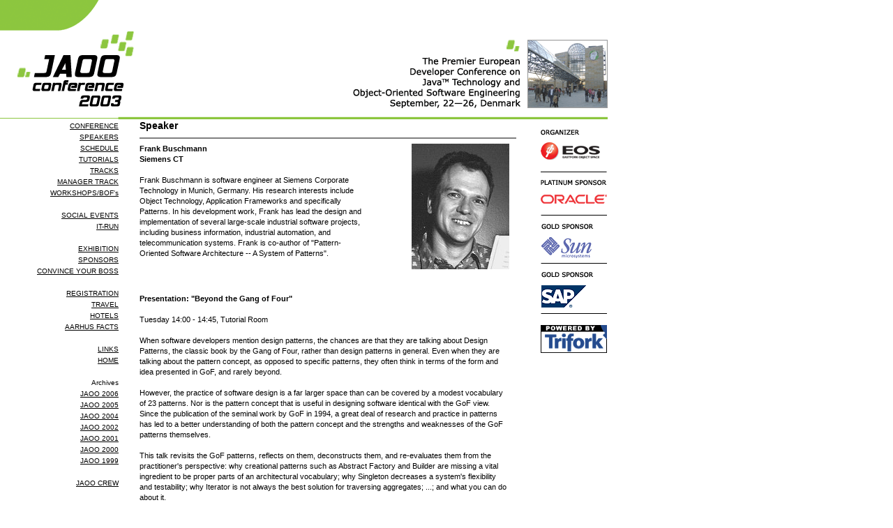

--- FILE ---
content_type: text/html;charset=ISO-8859-1
request_url: http://jaoo.dk/jaoo2003/showSpeaker.m?oid=786432
body_size: 3997
content:





<!DOCTYPE HTML PUBLIC "-//W3C//DTD HTML 4.01 Transitional//EN">
<html>
<head>
	<title>J A O O  &nbsp; 2 0 0 3  &nbsp; C O N F E R E N C E</title>
	<meta http-equiv="Content-Type" content="text/html; charset=iso-8859-1">
	<link rel="stylesheet" type="text/css" href="/jaoo2003/jaoo2003.css">
</head>

<body>

<table border="0" cellpadding="0" cellspacing="0" width="870">
<tr>
	<td valign="top" align="left" width="870" rowspan="1" colspan="1" height="172">
		<img height="172" width="871" src="/jaoo2003/images/top1.gif" usemap="#imagemap" border="0" alt="Top">
		<map name="imagemap">
			<area href="/jaoo2003/" shape="rect" coords="20,45,200,160" alt="JAOO 2003">
		</map>
	</td>
</tr>
</table>


<TABLE border="0" cellpadding="0" cellspacing="0" width="870">
  <TR>
      <TD valign="top" align="left" width="870" rowspan="1" colspan="1" height="1"><img
          height="1" width="870" src="/jaoo2003/images/1_white.gif" border="0" alt="White">
      </TD>
    </TR>
</TABLE>

<TABLE border="0" cellpadding="0" cellspacing="0" width="870">
  <TR>
    <TD valign="bottom" align="left" width="15" rowspan="1" colspan="1">&nbsp;</TD>
    <TD valign="top" align="left" width="155" height="100%" rowspan="1" colspan="1">

			
<TABLE border="0" cellpadding="0" cellspacing="0" width="100%">
<TR>
	<TD valign="top" align="right" width="100%" height="50" rowspan="1" colspan="1">
		<h2>
			<a href="http://www.jaoo.dk/jaoo2003/conference/">CONFERENCE</a><BR>
			
			<a href="http://www.jaoo.dk/jaoo2003/speakers/">SPEAKERS</a><BR>
			<a href="http://www.jaoo.dk/jaoo2003/schedule/">SCHEDULE</a><BR>
			<a href="http://www.jaoo.dk/jaoo2003/tutorials/">TUTORIALS</a><BR>
			<a href="http://www.jaoo.dk/jaoo2003/tracks/">TRACKS</a><BR>
			<a href="http://www.jaoo.dk/jaoo2003/arcmanagers/">MANAGER TRACK</a><BR>
			<a href="http://www.jaoo.dk/jaoo2003/workshops/">WORKSHOPS/BOF's</a><BR><BR>
			
			
			
			<a href="http://www.jaoo.dk/jaoo2003/events/">SOCIAL EVENTS</a><BR>
			<a href="http://www.jaoo.dk/jaoo2003/it-run">IT-RUN</a><BR><BR>
			
			<a href="http://www.jaoo.dk/jaoo2003/exhibition/">EXHIBITION</a><BR>
			<a href="http://www.jaoo.dk/jaoo2003/sponsors/">SPONSORS</a><BR>
			<a href="http://www.jaoo.dk/jaoo2003/demographic/">CONVINCE YOUR BOSS</a><BR><BR>
			<a href="https://secure.eos.dk/jaoo2003/registration/">REGISTRATION</a><BR>
			  
			<a href="http://www.jaoo.dk/jaoo2003/travel/">TRAVEL</a><BR>
			<a href="http://www.jaoo.dk/jaoo2003/hotel/">HOTELS</a><BR>
			<a href="http://www.jaoo.dk/jaoo2003/aarhus/">AARHUS FACTS</a><BR><BR>
			<a href="http://www.jaoo.dk/jaoo2003/links/">LINKS</a><BR>
			<a href="http://www.jaoo.dk/jaoo2003/">HOME</a><BR><BR>
			Archives<BR>
			<a href="/">JAOO 2006</a><BR>
			<a href="/jaoo2005/">JAOO 2005</a><BR>
			<a href="/jaoo2004/">JAOO 2004</a><BR>
			<a href="/jaoo2002/">JAOO 2002</a><BR>
			<a href="/jaoo2001/">JAOO 2001</a><BR>
			<a href="/jaoo2000/">JAOO 2000</a><BR>
			<a href="/jaoo1999/">JAOO 1999</a><BR><br>
			<a href="http://www.jaoo.dk/jaoo2003/crew.jsp">JAOO CREW</a><BR>
		</h2>
	</TD>
</TR>

<TR>
	<TD align="right" width="100%" height="50" rowspan="1" colspan="1">
		<BR>
		<h2>
			<b>CONTACT JAOO</b><BR>
			JAOO Conference<BR>
			Scandinavian Center<BR>
			Margrethepladsen 3<BR>
			DK-8000 Aarhus C<BR>
			Tel.:+45 87 32 87 87<BR>
			Fax: +45 87 32 87 88<BR>
			VAT: 25809149<BR>
			<a href="mailto:jaoo@jaoo.dk">jaoo@jaoo.dk</a>
		</h2>
	</TD>
</TR>

<TR>
	<TD align="right" width="100%" height="107" rowspan="1" colspan="1">
		<BR><img height="107" width="143" src="/jaoo2003/images/panel.jpg" border="1" alt="panel">
	</TD>
</TR>
</TABLE>


		</TD>

    <TD valign="top" align="left" width="14" height="100%" rowspan="1" colspan="1">&nbsp;</TD>

    <TD valign="top" align="left" width="1" height="100%" rowspan="1"
             colspan="1"><img height="100%" width="1" src="/jaoo2003/images/1_grey.gif" border="0"
                     alt="Line"></TD>

    <TD valign="top" align="left" width="15" height="100%" rowspan="1" colspan="1">&nbsp;</TD>
  
    <TD valign="top" align="left" width="540" height="100%" rowspan="1" colspan="1">

			

<TABLE border="0" cellpadding="0" cellspacing="0" width="540">
<TR>
	<TD valign="top" align="left" width="530" rowspan="1" colspan="1">

		<h1>Speaker</h1><hr noshade>

		<TABLE border="0" cellpadding="0" cellspacing="0" width="530">
		<TR>
			<TD valign="top" align="left" width="330" height="185" rowspan="1" colspan="1">
				<div class="hfive">
					<b>
						Frank
						
						Buschmann
						<br>
						
							
								Siemens CT
							
							
						
					</b>
					<br>
					<br>
					Frank Buschmann  is software engineer at Siemens  Corporate Technology in Munich, Germany. His  research interests include Object Technology,  Application Frameworks and specifically Patterns.  In his development work, Frank has lead the design  and implementation of several large-scale industrial  software projects, including business information,  industrial automation, and telecommunication  systems. Frank is co-author of "Pattern-Oriented  Software Architecture -- A System of Patterns".

				</div>
			</TD>

			<TD valign="top" align="right" width="200" height="185" rowspan="1" colspan="1">
				
					
						<img src="/jaoo2003/images/speakers/FrankBuschmann.jpg"
						     border="0"
						     alt="Picture of Frank  Buschmann (Siemens CT)">
					
					
				
			</TD>
		</TR>

		
			<TR>
				<TD valign="top" align="left" width="530" colspan="2">
					<div class="hfive">
						<br>
						<br>
						<b>Presentation: "Beyond the Gang of Four"</b><br>
						
						
						<br>

						Tuesday 14:00 - 14:45, Tutorial Room<BR><BR>
When software developers mention design patterns, the chances are that
they are talking about Design Patterns, the classic book by the Gang of
Four, rather than design patterns in general. Even when they are talking
about the pattern concept, as opposed to specific patterns, they often
think in terms of the form and idea presented in GoF, and rarely beyond.

<br>
<br>
However, the practice of software design is a far larger space than can
be covered by a modest vocabulary of 23 patterns. Nor is the pattern
concept that is useful in designing software identical with the GoF
view. Since the publication of the seminal work by GoF in 1994, a great
deal of research and practice in patterns has led to a better
understanding of both the pattern concept and the strengths and
weaknesses of the GoF patterns themselves.

<br>
<br>
This talk revisits the GoF patterns, reflects on them, deconstructs
them, and re-evaluates them from the practitioner's perspective: why
creational patterns such as Abstract Factory and Builder are missing a
vital ingredient to be proper parts of an architectural vocabulary; why
Singleton decreases a system's flexibility and testability; why Iterator
is not always the best solution for traversing aggregates; ...; and what you
can do about it.

						
							<br>
							<br>
							<a href="http://www.eos1.dk/slides/2003/Henney_BeyondTheGangOfFour.pdf">Beyond the Gang of Four</a> - (slides)
							<br>
							<br>
							Please notice that the slides are password protected. You should have received an e-mail containing the required username and password.
						

					</div>
				</TD>
			</TR>
		
			<TR>
				<TD valign="top" align="left" width="530" colspan="2">
					<div class="hfive">
						<br>
						<br>
						<b>Presentation: "From Patterns to Pattern Languages"</b><br>
						
						
						<br>

						Wednesday 10:00 - 10:45, Public Room<BR><BR>
Patterns have taken the software community by storm.
Since the seminal work of the Gang-of-Four, patterns
found their way into many software development projects.
Yet, despite the countless success stories about patterns, it
appears that their influence on an entire software
architecture is still not as strong as it actually
could be: yet too many patterns are applied in isolation
to resolve local problems, with no or just limited
effect on a system's architecture. On the other hand,
it is widely known that a software architecture with
a high density of thoughtfully selected and tightly integrated
patterns can improve software quality significantly.

<br>
<br>

This talk introduces to the concept of pattern languages, 
which reinforces the properties of individual
patterns at a higher, system-oriented level. In particular, 
pattern languages aim at supporting the development
of specific types of system, system part, or system aspect
holistically with patterns: from their basic architecture, 
over their detailed design, down to their implementation. Pattern
languages achieve this goal by weaving a set of related patterns
together in such a way that they define a generative process 
for creating the types of system that they support. 

<br>
<br>
The running example for this talk will be a pattern language
for distributed computing that integrates 90 patterns from the 
Gang-of-Four, POSA, Kevlin Henney, Kent Beck, Doug Lea, Martin Fowler, 
and many others, and also connects to seven well-known pattern languages.

						
							<br>
							<br>
							<a href="http://www.eos1.dk/slides/2003/Buschmann_PatternLanguages.pdf">From Patterns to Pattern Languages</a> - (slides)
							<br>
							<br>
							Please notice that the slides are password protected. You should have received an e-mail containing the required username and password.
						

					</div>
				</TD>
			</TR>
		

		
			<TR>
				<TD valign="top" align="left" width="530" colspan="2">
					<div class="hfive">
						<br>
						<br>
						<b>Tutorial: "The secrets of quality software architectures"</b><br>
						Friday 13:00 - 16:00
						
						<br>

						Quality software systems require quality software architectures. Otherwise it is hard, if not impossible, to meet their functional and non-functional requirements or to master their inherent complexity. For instance, software architectures for systems with end-to-end quality of service demands, systems with stringent security requirements, or systems that are supposed to be in operation for 20+ years cannot be created on the fly, using contemporary middleware and tools. Instead these architectures must be crafted with care, following a defined specification process and being based on thoughtful design decisions. 

<br>
<br>

This talk therefore explores some of the timeless secrets of building high-quality software architectures, in terms of process, methodology, design goals, and architectural properties, to bring the foundations of building successful software into everybodies mind. 
<br>
<br>
<b>Level:</b><br> 
Intermediate <br><br>
<b>Attendee background:</b><br> 
Development and design experience. 


						

					</div>
				</TD>
			</TR>
		
		</TABLE>

	 </TD>
</TR>
</TABLE>

               
    </TD>
                     
    <TD valign="top" align="left" width="35" height="100%" rowspan="1" colspan="1">&nbsp;</TD>
           
    <TD valign="top" align="right" width="95" height="100%" rowspan="1" colspan="1">
      <table border="0" cellpadding="0" cellspacing="0" width="100%">
<tr>
	<td valign="top" align="right" width="100%" height="74" rowspan="1" colspan="1">
		<a href="http://www.eos.dk/"><img height="74" width="95" src="/jaoo2003/images/eos.gif" border="0" alt="EOS"></a>
		<br>
		<a href="http://www.oracle.com/"><img height="62" width="95" src="/jaoo2003/images/oracle_sponsor.gif" alt="Oracle" border="0"></a>
		<br>

		<a href="http://www.sun.com/"><img height="70" width="95" src="/jaoo2003/images/sun_sponsor.gif" alt="SUN" border="0"></a>
		<br>

		<a href="http://www.sap.com"><img height="72" width="95" src="/jaoo2003/images/sap_sponsor.gif" alt="SAP" border="0"></a>
		<br>

		<BR><a href="http://trifork.com/"><img src="/jaoo2003/images/triforkpoweredby120x50.gif" alt="Trifork EAS" height="40" width="95" border="0"></a>
		<br><br>
				
	</td>
</tr>
</table>

    </TD>
  </TR>
</TABLE>


</BODY>



</html>
	



--- FILE ---
content_type: text/css
request_url: http://jaoo.dk/jaoo2003/jaoo2003.css
body_size: 452
content:
BODY {
	margin-top: 0%;
	margin-left: 0%;
	color: Black;
	background-color: White;
}


BODY, TD {
	font-family: Verdana, Geneva, Arial, Helvetica, sans-serif;
	font-size: 85%;
}

INPUT {
	font-family: Verdana, Geneva, Arial, Helvetica, sans-serif;
	font-size: 10pt;
}

H1 {
	font-family: Verdana, Geneva, Arial, Helvetica, sans-serif;
	font-weight: bold;
	font-size: 100%;
}

H2 {
	font-family: Verdana, Geneva, Arial, Helvetica, sans-serif;
	font-weight: normal;
	font-size: 70%;
	line-height: 170%;
	color : Black;
	background-color: Transparent;
}

H3 {
	font-family: Verdana, Geneva, Arial, Helvetica, sans-serif;
	font-weight: bold;
	font-size: 90%;
	color : Black;
	background-color: Transparent;
}

H4 {
	font-family: Verdana, Geneva, Arial, Helvetica, sans-serif;
	font-weight: normal;
	font-size: 70%;
	color : Black;
	background-color: Transparent;
}

H5 {
	font-family: Verdana, Geneva, Arial, Helvetica, sans-serif;
	font-weight: normal;
	font-size: 80%;
	line-height: 140%;
}

H6 {
	font-family: Verdana, Geneva, Arial, Helvetica, sans-serif;
	font-weight: normal;
	font-size: 65%;
	line-height: 170%;
	color : Black;
	background-color: Transparent;
}



SUP { font-size: smaller; }

A:link {
	color: Black;
	background-color: Transparent;
}

A:visited {
	color: black;
	background-color: Transparent;
}

A:active {
	color: Gray;
	background-color: Transparent;
}

A:hover {
	color: Black;
	background-color: Transparent;
}

.error {
	color: Red;
	background-color: Transparent;
	font-family: Verdana, Geneva, Arial, Helvetica, sans-serif;
	font-weight: normal;
	font-size: 80%;
	line-height: 140%;
}

  .a   { position: absolute; left: 700px; top: 14px; }

  .b   { position: absolute; left: 14px; top: 15px }

  .c   { position: absolute; left: 400px; top: -23px }

  .d   { position: absolute; left: 0px; top: 120px }

  .e   { position: absolute; left: 50%; top: 200px }

.hfive {
	font-family: Verdana, Geneva, Arial, Helvetica, sans-serif;
	font-weight: normal;
	font-size: 80%;
	line-height: 140%;
}
  